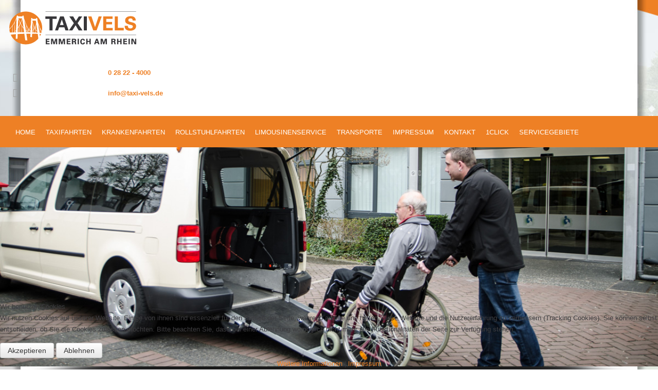

--- FILE ---
content_type: text/html; charset=utf-8
request_url: http://taxi-vels.de/krankenfahrten
body_size: 9868
content:


<!doctype html>
<html xml:lang="de-de" lang="de-de" >

<head>
<script type="text/javascript">  (function(){ function blockCookies(disableCookies, disableLocal, disableSession){ if(disableCookies == 1){ if(!document.__defineGetter__){ Object.defineProperty(document, 'cookie',{ get: function(){ return ''; }, set: function(){ return true;} }); }else{ var oldSetter = document.__lookupSetter__('cookie'); if(oldSetter) { Object.defineProperty(document, 'cookie', { get: function(){ return ''; }, set: function(v){ if(v.match(/reDimCookieHint\=/) || v.match(/690ceb36dbd508ea15f3e9dc413807cf\=/)) { oldSetter.call(document, v); } return true; } }); } } var cookies = document.cookie.split(';'); for (var i = 0; i < cookies.length; i++) { var cookie = cookies[i]; var pos = cookie.indexOf('='); var name = ''; if(pos > -1){ name = cookie.substr(0, pos); }else{ name = cookie; } if(name.match(/reDimCookieHint/)) { document.cookie = name + '=; expires=Thu, 01 Jan 1970 00:00:00 GMT'; } } } if(disableLocal == 1){ window.localStorage.clear(); window.localStorage.__proto__ = Object.create(window.Storage.prototype); window.localStorage.__proto__.setItem = function(){ return undefined; }; } if(disableSession == 1){ window.sessionStorage.clear(); window.sessionStorage.__proto__ = Object.create(window.Storage.prototype); window.sessionStorage.__proto__.setItem = function(){ return undefined; }; } } blockCookies(1,1,1); }()); </script>


		<meta name="viewport" content="width=device-width, initial-scale=1.0">
	    <base href="http://taxi-vels.de/krankenfahrten" />
	<meta http-equiv="content-type" content="text/html; charset=utf-8" />
	<meta name="keywords" content="Taxi, Taxi Emmerich, Emmerich, Vels, Frank Vels, Walter Vels, Taxi Niederrhein, Taxifahrten, Kernie, Bahnhof Emmerich,
          Bahnhofsverkehr, Personenbeförderung, Krankenfahrten, Krankenfahrten Emmerich, Rollstuhlfahrten, Dialysefahrten, Reha Fahrten,
          Flughafentransfer, Flughafen Düsseldorf, Flughafen Weeze, Köln, Dortmund, Eindhoven, Abschleppdienst, 24 Stunden Abschleppdienst,
          Abschleppen Emmerich, Firmenfahrten, Kurierfahrten, Schulfahrten, Autotrailer, Anhängerverleih, Planenanhänger,
          Kleinbusse, Eiltransporte, Kleintransporte, Kurfahrten, Chemofahrten, Bestrahlungsfahrten, Behindertenfahrten, Rollstuhl, Rollstuhlbeförderung,
          Arztfahrten, Seniorenfahrten, Linienfahrten, Busersatzverkehr, Flughafen, Flughafen Shuttle, Party Shuttle, Besorgungsfahrten, Transporte,
          Kleingütertransporte, Rollstuhlbus, Zubringerdienst, Krankentransporte sitzend, Mietwagen, Krankenhaus, Emmerich am Rhein, Niederrhein,
          Wunderland-Taxi, Kleinbus, Behindertengerecht, Sitzerhöhung, Gruppenfahrten, Holland, Niederlande, NRW" />
	<meta name="rights" content="Taxi Vels Emmerich" />
	<meta name="description" content="Taxifahren Vertrauenssache - Taxi Vels Emmerich am Niederrhein" />
	<meta name="generator" content="Joomla! - Open Source Content Management" />
	<title>Krankenfahrten - Taxi Vels Emmerich</title>
	<link href="/templates/rt_afterburner2/favicon.ico" rel="shortcut icon" type="image/vnd.microsoft.icon" />
	<link href="/media/plg_system_jcemediabox/css/jcemediabox.min.css?7d30aa8b30a57b85d658fcd54426884a" rel="stylesheet" type="text/css" />
	<link href="/templates/rt_afterburner2/css-compiled/menu-7bcb8dae21b583252c4c2aecb65d143a.css" rel="stylesheet" type="text/css" />
	<link href="/templates/rt_afterburner2/css-compiled/menu-responsive-7bcb8dae21b583252c4c2aecb65d143a.css" rel="stylesheet" type="text/css" />
	<link href="/libraries/gantry/css/grid-responsive.css" rel="stylesheet" type="text/css" />
	<link href="/templates/rt_afterburner2/css-compiled/bootstrap.css" rel="stylesheet" type="text/css" />
	<link href="/templates/rt_afterburner2/css-compiled/master-9147b5b57bb864ee1235296f6709e7f3.css" rel="stylesheet" type="text/css" />
	<link href="/templates/rt_afterburner2/css-compiled/mediaqueries.css" rel="stylesheet" type="text/css" />
	<link href="http://taxi-vels.de/media/com_unitegallery/assets/unitegallery-plugin/css/unite-gallery.css" rel="stylesheet" type="text/css" />
	<link href="http://taxi-vels.de/media/com_uniterevolution2/assets/rs-plugin/css/settings.css" rel="stylesheet" type="text/css" />
	<link href="http://taxi-vels.de/index.php?option=com_uniterevolution2&amp;action=getcaptions" rel="stylesheet" type="text/css" />
	<link href="http://taxi-vels.de/media/com_uniterevolution2/assets/rs-plugin/css/static-captions.css" rel="stylesheet" type="text/css" />
	<link href="/plugins/system/cookiehint/css/black.css?17fbff226f702cf3cb89d212f73b2cf1" rel="stylesheet" type="text/css" />
	<style type="text/css">
#rt-logo {background: url(/images/_System/Taxi-Vels-Logo.png) 50% 0 no-repeat !important;}
#rt-logo {width: 250px;height: 70px;}
#redim-cookiehint-bottom {position: fixed; z-index: 99999; left: 0px; right: 0px; bottom: 0px; top: auto !important;}
	</style>
	<script type="application/json" class="joomla-script-options new">{"csrf.token":"f54201c2f6306aae25c6d5472b82d9cc","system.paths":{"root":"","base":""}}</script>
	<script src="/media/jui/js/jquery.min.js?17fbff226f702cf3cb89d212f73b2cf1" type="text/javascript"></script>
	<script src="/media/jui/js/jquery-noconflict.js?17fbff226f702cf3cb89d212f73b2cf1" type="text/javascript"></script>
	<script src="/media/jui/js/jquery-migrate.min.js?17fbff226f702cf3cb89d212f73b2cf1" type="text/javascript"></script>
	<script src="/media/system/js/caption.js?17fbff226f702cf3cb89d212f73b2cf1" type="text/javascript"></script>
	<script src="/media/plg_system_jcemediabox/js/jcemediabox.min.js?7d30aa8b30a57b85d658fcd54426884a" type="text/javascript"></script>
	<script src="/media/system/js/mootools-core.js?17fbff226f702cf3cb89d212f73b2cf1" type="text/javascript"></script>
	<script src="/media/system/js/core.js?17fbff226f702cf3cb89d212f73b2cf1" type="text/javascript"></script>
	<script src="/media/system/js/mootools-more.js?17fbff226f702cf3cb89d212f73b2cf1" type="text/javascript"></script>
	<script src="/libraries/gantry/js/browser-engines.js" type="text/javascript"></script>
	<script src="/templates/rt_afterburner2/js/rokmediaqueries.js" type="text/javascript"></script>
	<script src="/modules/mod_roknavmenu/themes/default/js/rokmediaqueries.js" type="text/javascript"></script>
	<script src="/modules/mod_roknavmenu/themes/default/js/responsive.js" type="text/javascript"></script>
	<script src="/modules/mod_roknavmenu/themes/default/js/responsive-selectbox.js" type="text/javascript"></script>
	<script src="http://taxi-vels.de/modules/mod_jxtc_ytbackground/js/jquery.mb.YTPlayer.js" type="text/javascript"></script>
	<script src="http://taxi-vels.de/media/com_uniterevolution2/assets/rs-plugin/js/jquery.themepunch.tools.min.js" type="text/javascript"></script>
	<script src="http://taxi-vels.de/media/com_uniterevolution2/assets/rs-plugin/js/jquery.themepunch.revolution.min.js" type="text/javascript"></script>
	<script type="text/javascript">
jQuery(window).on('load',  function() {
				new JCaption('img.caption');
			});jQuery(document).ready(function(){WfMediabox.init({"base":"\/","theme":"standard","width":"","height":"","lightbox":0,"shadowbox":0,"icons":1,"overlay":1,"overlay_opacity":0.80000000000000004,"overlay_color":"#000000","transition_speed":500,"close":2,"labels":{"close":"PLG_SYSTEM_JCEMEDIABOX_LABEL_CLOSE","next":"PLG_SYSTEM_JCEMEDIABOX_LABEL_NEXT","previous":"PLG_SYSTEM_JCEMEDIABOX_LABEL_PREVIOUS","cancel":"PLG_SYSTEM_JCEMEDIABOX_LABEL_CANCEL","numbers":"PLG_SYSTEM_JCEMEDIABOX_LABEL_NUMBERS","numbers_count":"PLG_SYSTEM_JCEMEDIABOX_LABEL_NUMBERS_COUNT","download":"PLG_SYSTEM_JCEMEDIABOX_LABEL_DOWNLOAD"},"swipe":true,"expand_on_click":true});});(function() {  if (typeof gtag !== 'undefined') {       gtag('consent', 'denied', {         'ad_storage': 'denied',         'ad_user_data': 'denied',         'ad_personalization': 'denied',         'functionality_storage': 'denied',         'personalization_storage': 'denied',         'security_storage': 'denied',         'analytics_storage': 'denied'       });     } })();
	</script>
    
<!-- Axel holt das neue CSS | Beginn -->
 <link rel="stylesheet" href="/templates/rt_afterburner2/_addstyles/addstyles.css" />
<!-- Axel holt das neue CSS | Ende -->       
    
</head>
<body  class="logo-type-custom headerstyle-light menustyle-light footerstyle-light font-family-helvetica font-size-is-default menu-type-dropdownmenu menu-dropdownmenu-position-header-a layout-mode-responsive col12">
        <header id="rt-top-surround">
				<div id="rt-top" >
			<div class="rt-container">
				<div class="rt-grid-9 rt-alpha">
            <div class="rt-block logo-block">
            <a href="/" id="rt-logo"></a>
			<span id="rt-logo-accent"></span>
        </div>
        
</div>
<div class="rt-grid-3 rt-omega">
               <div class="rt-block ">
           	<div class="module-surround">
	           		                	<div class="module-content">
	                		

<div class="custom"  >
	<div class="gantry-width-15 gantry-width-block">
<h4><span class="icon-phone"></span></h4>
</div>
<div class="gantry-width-85 gantry-width-block"><strong><a href="tel:+4928224000">0 28 22 - 4000</a></strong></div>
<div class="clear">&nbsp;</div>
<div class="gantry-width-15 gantry-width-block">
<h4 class="nomargintop"><span class="icon-envelope-alt"></span></h4>
</div>
<div class="gantry-width-85 gantry-width-block"><strong><a href="/component/content/article?id=15&amp;Itemid=155"><span id="cloak49dd1a17665ac103c9261db8c4a1a7b2">Diese E-Mail-Adresse ist vor Spambots geschützt! Zur Anzeige muss JavaScript eingeschaltet sein!</span><script type='text/javascript'>
				document.getElementById('cloak49dd1a17665ac103c9261db8c4a1a7b2').innerHTML = '';
				var prefix = '&#109;a' + 'i&#108;' + '&#116;o';
				var path = 'hr' + 'ef' + '=';
				var addy49dd1a17665ac103c9261db8c4a1a7b2 = '&#105;nf&#111;' + '&#64;';
				addy49dd1a17665ac103c9261db8c4a1a7b2 = addy49dd1a17665ac103c9261db8c4a1a7b2 + 't&#97;x&#105;-v&#101;ls' + '&#46;' + 'd&#101;';
				var addy_text49dd1a17665ac103c9261db8c4a1a7b2 = '&#105;nf&#111;' + '&#64;' + 't&#97;x&#105;-v&#101;ls' + '&#46;' + 'd&#101;';document.getElementById('cloak49dd1a17665ac103c9261db8c4a1a7b2').innerHTML += '<a ' + path + '\'' + prefix + ':' + addy49dd1a17665ac103c9261db8c4a1a7b2 + '\'>'+addy_text49dd1a17665ac103c9261db8c4a1a7b2+'<\/a>';
		</script></a></strong></div>
<div class="clear">&nbsp;</div></div>
	                	</div>
                	</div>
           </div>
	
</div>
				<div class="clear"></div>
			</div>
		</div>
						<div id="rt-header">
			<div class="rt-container">
				<div class="rt-grid-12 rt-alpha rt-omega">
    	<div class="rt-block menu-block">
		<div class="gf-menu-device-container"></div>
<ul class="gf-menu l1 " >
                    <li class="item101" >

            <a class="item" href="/"  >
                Home            </a>

             
        </li>
                            <li class="item103 parent" >

            <a class="item" href="/unsere-fahrzeuge"  >
                Taxifahrten            </a>

            			<div class="dropdown "  style="width:232px;">
				<div class="column">
					<ul class="level2">
											        <li class="item163" >

            <a class="item" href="/unsere-fahrzeuge/fahrzeugflotte"  >
                Fahrzeugflotte            </a>

             
        </li>
        											        <li class="item165" >

            <a class="item" href="/unsere-fahrzeuge/nightmover-kreis-kleve"  >
                Nightmover Kreis Kleve            </a>

             
        </li>
        											        <li class="item166" >

            <a class="item" href="/unsere-fahrzeuge/firmengeschichte"  >
                Firmengeschichte            </a>

             
        </li>
        										</ul>
				</div>
			</div>
             
        </li>
                            <li class="item105 parent active last" >

            <a class="item" href="/krankenfahrten"  >
                Krankenfahrten            </a>

            			<div class="dropdown "  style="width:350px;">
				<div class="column">
					<ul class="level2">
											        <li class="item106" >

            <a class="item" href="/krankenfahrten/von-der-bestellung-bis-zur-abrechnung"  >
                Von der Bestellung bis zur Abrechnung            </a>

             
        </li>
        										</ul>
				</div>
			</div>
             
        </li>
                            <li class="item110" >

            <a class="item" href="/rollstuhlfahrten"  >
                Rollstuhlfahrten            </a>

             
        </li>
                            <li class="item167" >

            <a class="item" href="/limousinenservice"  >
                Limousinenservice            </a>

             
        </li>
                            <li class="item168" >

            <a class="item" href="/transporte"  >
                Transporte            </a>

             
        </li>
                            <li class="item154 parent" >

            <a class="item" href="/impressum"  >
                Impressum            </a>

            			<div class="dropdown "  style="width:222px;">
				<div class="column">
					<ul class="level2">
											        <li class="item158" >

            <a class="item" href="/impressum/haftungsausschluss"  >
                Haftungsausschluss            </a>

             
        </li>
        											        <li class="item157" >

            <a class="item" href="/impressum/datenschutz"  >
                Datenschutz            </a>

             
        </li>
        										</ul>
				</div>
			</div>
             
        </li>
                            <li class="item155 parent" >

            <a class="item" href="/kontakt-zu-uns"  >
                Kontakt             </a>

            			<div class="dropdown "  style="width:180px;">
				<div class="column">
					<ul class="level2">
											        <li class="item208" >

            <a class="item" href="https://www.facebook.com/TaxiVels/?fref=ts" target="_blank" >
                Wir bei Facebook            </a>

             
        </li>
        											        <li class="item197" >

            <a class="item" href="/kontakt-zu-uns/fahrt-anfragen"  >
                Preis anfragen            </a>

             
        </li>
        											        <li class="item198" >

            <a class="item" href="/kontakt-zu-uns/fahrt-buchen"  >
                Fahrt buchen            </a>

             
        </li>
        										</ul>
				</div>
			</div>
             
        </li>
                            <li class="item1067" >

            <a class="item" href="/1click"  >
                1Click            </a>

             
        </li>
                            <li class="item1474 parent" >

            <a class="item" href="/?Itemid=1474"  >
                Servicegebiete            </a>

            			<div class="dropdown "  style="width:180px;">
				<div class="column">
					<ul class="level2">
											        <li class="item1139" >

            <a class="item" href="/servicegebiete/kleve"  >
                Kleve            </a>

             
        </li>
        										</ul>
				</div>
			</div>
             
        </li>
            </ul>		<div class="clear"></div>
	</div>
	
           <div class="rt-block hidden-phone">
           	<div class="module-surround">
	           		                	<div class="module-content">
	                		<!-- START REVOLUTION SLIDER 5.0.17 fullwidth mode -->

<div id="rev_slider_3_1_wrapper" class="rev_slider_wrapper fullwidthbanner-container" style="margin:0px auto;background-color:#fff;padding:0px;margin-top:-4px;margin-bottom:30px;max-height:400px;">
	<div id="rev_slider_3_1" class="rev_slider fullwidthabanner" style="display:none;max-height:400px;height:400px;">
<ul>	<!-- SLIDE  1-->
	<li data-transition="random" data-slotamount="7" data-masterspeed="300" data-thumb="http://taxi-vels.de/images/_Slider/krankenfahrten/tv_krankenf_01.jpg"  data-saveperformance="off"  data-title="Slide">
		<!-- MAIN IMAGE -->
		<img src="http://taxi-vels.de/images/_Slider/krankenfahrten/tv_krankenf_01.jpg"  alt="tv_krankenf_01"  data-bgposition="center top" data-bgfit="cover" data-bgrepeat="no-repeat">
		<!-- LAYERS -->
	</li>
	<!-- SLIDE  2-->
	<li data-transition="random" data-slotamount="7" data-masterspeed="300" data-thumb="http://taxi-vels.de/images/_Slider/krankenfahrten/tv_krankenf_02.jpg"  data-saveperformance="off"  data-title="Slide">
		<!-- MAIN IMAGE -->
		<img src="http://taxi-vels.de/images/_Slider/krankenfahrten/tv_krankenf_02.jpg"  alt="tv_krankenf_02"  data-bgposition="center top" data-bgfit="cover" data-bgrepeat="no-repeat">
		<!-- LAYERS -->
	</li>
	<!-- SLIDE  3-->
	<li data-transition="random" data-slotamount="7" data-masterspeed="300" data-thumb="http://taxi-vels.de/images/_Slider/krankenfahrten/tv_krankenf_03.jpg"  data-saveperformance="off"  data-title="Slide">
		<!-- MAIN IMAGE -->
		<img src="http://taxi-vels.de/images/_Slider/krankenfahrten/tv_krankenf_03.jpg"  alt="tv_krankenf_03"  data-bgposition="center top" data-bgfit="cover" data-bgrepeat="no-repeat">
		<!-- LAYERS -->
	</li>
	<!-- SLIDE  4-->
	<li data-transition="random" data-slotamount="7" data-masterspeed="300" data-thumb="http://taxi-vels.de/images/_Slider/krankenfahrten/tv_krankenf_04.jpg"  data-saveperformance="off"  data-title="Slide">
		<!-- MAIN IMAGE -->
		<img src="http://taxi-vels.de/images/_Slider/krankenfahrten/tv_krankenf_04.jpg"  alt="tv_krankenf_04"  data-bgposition="center top" data-bgfit="cover" data-bgrepeat="no-repeat">
		<!-- LAYERS -->
	</li>
</ul>
<div class="tp-bannertimer tp-bottom" style="display:none; visibility: hidden !important;"></div>	</div>
			
			<script type="text/javascript">

					
				/******************************************
					-	PREPARE PLACEHOLDER FOR SLIDER	-
				******************************************/
								
				 
						var setREVStartSize = function() {
							var	tpopt = new Object(); 
								tpopt.startwidth = 1200;
								tpopt.startheight = 400;
								tpopt.container = jQuery('#rev_slider_3_1');
								tpopt.fullScreen = "off";
								tpopt.forceFullWidth="off";

							tpopt.container.closest(".rev_slider_wrapper").css({height:tpopt.container.height()});tpopt.width=parseInt(tpopt.container.width(),0);tpopt.height=parseInt(tpopt.container.height(),0);tpopt.bw=tpopt.width/tpopt.startwidth;tpopt.bh=tpopt.height/tpopt.startheight;if(tpopt.bh>tpopt.bw)tpopt.bh=tpopt.bw;if(tpopt.bh<tpopt.bw)tpopt.bw=tpopt.bh;if(tpopt.bw<tpopt.bh)tpopt.bh=tpopt.bw;if(tpopt.bh>1){tpopt.bw=1;tpopt.bh=1}if(tpopt.bw>1){tpopt.bw=1;tpopt.bh=1}tpopt.height=Math.round(tpopt.startheight*(tpopt.width/tpopt.startwidth));if(tpopt.height>tpopt.startheight&&tpopt.autoHeight!="on")tpopt.height=tpopt.startheight;if(tpopt.fullScreen=="on"){tpopt.height=tpopt.bw*tpopt.startheight;var cow=tpopt.container.parent().width();var coh=jQuery(window).height();if(tpopt.fullScreenOffsetContainer!=undefined){try{var offcontainers=tpopt.fullScreenOffsetContainer.split(",");jQuery.each(offcontainers,function(e,t){coh=coh-jQuery(t).outerHeight(true);if(coh<tpopt.minFullScreenHeight)coh=tpopt.minFullScreenHeight})}catch(e){}}tpopt.container.parent().height(coh);tpopt.container.height(coh);tpopt.container.closest(".rev_slider_wrapper").height(coh);tpopt.container.closest(".forcefullwidth_wrapper_tp_banner").find(".tp-fullwidth-forcer").height(coh);tpopt.container.css({height:"100%"});tpopt.height=coh;}else{tpopt.container.height(tpopt.height);tpopt.container.closest(".rev_slider_wrapper").height(tpopt.height);tpopt.container.closest(".forcefullwidth_wrapper_tp_banner").find(".tp-fullwidth-forcer").height(tpopt.height);}
						};
						
						/* CALL PLACEHOLDER */
						setREVStartSize();
								
				
				var tpj=jQuery;				
				tpj.noConflict();				
				var revapi3;
				
				
				
				tpj(document).ready(function() {
				
					
								
				if(tpj('#rev_slider_3_1').revolution == undefined){
					revslider_showDoubleJqueryError('#rev_slider_3_1');
				}else{
				   revapi3 = tpj('#rev_slider_3_1').show().revolution(
					{
											
						dottedOverlay:"none",
						delay:9000,
						startwidth:1200,
						startheight:400,
						hideThumbs:200,
						
						thumbWidth:100,
						thumbHeight:50,
						thumbAmount:4,
													
						simplifyAll:"off",						
						navigationType:"none",
						navigationArrows:"solo",
						navigationStyle:"preview1",						
						touchenabled:"on",
						onHoverStop:"on",						
						nextSlideOnWindowFocus:"off",
						
						swipe_threshold: 75,
						swipe_min_touches: 1,
						drag_block_vertical: false,
																		
																		
						keyboardNavigation:"off",
						
						navigationHAlign:"center",
						navigationVAlign:"bottom",
						navigationHOffset:0,
						navigationVOffset:20,

						soloArrowLeftHalign:"left",
						soloArrowLeftValign:"center",
						soloArrowLeftHOffset:20,
						soloArrowLeftVOffset:0,

						soloArrowRightHalign:"right",
						soloArrowRightValign:"center",
						soloArrowRightHOffset:20,
						soloArrowRightVOffset:0,
								
						shadow:2,
						fullWidth:"on",
						fullScreen:"off",

												spinner:"spinner3",
																		
						stopLoop:"off",
						stopAfterLoops:-1,
						stopAtSlide:-1,

						shuffle:"off",
						
						autoHeight:"on",						
						forceFullWidth:"off",						
												
												
						hideTimerBar:"on",						
						hideThumbsOnMobile:"off",
						hideNavDelayOnMobile:1500,
						hideBulletsOnMobile:"off",
						hideArrowsOnMobile:"off",
						hideThumbsUnderResolution:0,
						
												hideSliderAtLimit:0,
						hideCaptionAtLimit:0,
						hideAllCaptionAtLilmit:0,
						startWithSlide:0,
						isJoomla: true
					});
					
					
					
									}					
				});	/*ready*/
									
			</script>
			<style type="text/css">
	#rev_slider_3_1_wrapper .tp-loader.spinner3 div { background-color: #FFFFFF !important; }
</style>
</div>
<!-- END REVOLUTION SLIDER -->		                	</div>
                	</div>
           </div>
	
</div>
				<div class="clear"></div>
			</div>
		</div>
			</header>
	
		
	<div id="rt-mainbody-surround">
		<div class="rt-container">			
			    			          
<div id="rt-main" class="mb8-sa4">
                <div class="rt-container">
                    <div class="rt-grid-8 ">
                                                						<div class="rt-block">
	                        <div id="rt-mainbody">
								<div class="component-content">
	                            	<article class="item-page" itemscope itemtype="http://schema.org/Article">
<meta itemprop="inLanguage" content="de-DE" />
	<h2 itemprop="name">
					Wer krank ist, muss zum Arzt - warum nicht mit dem Taxi?					</h2>
	







<div itemprop="articleBody">
	<p>Wenn man nicht selbst fahren kann und auf andere angewiesen ist, ist <strong>das Taxi oft eine Alternative. Ausgesuchte und ge&uuml;bte Fahrer von Taxi Vels &uuml;bernehmen Kranken- und Behindertenfahrten im gesamten Kreis</strong> &ndash; auf Anfrage auch dar&uuml;ber hinaus. Krankenfahrten zu station&auml;ren Aufnahmen, Entlassungen aus Krankenh&auml;usern, Kurkliniken usw. werden ebenso durchgef&uuml;hrt wie Patientenfahrten zur Dialyse, Bestrahlung und Chemotherapie. Die Abrechnung der Fahrten wird vom Taxiunternehmen direkt mit den Krankenkassen geregelt.</p>
<p>Auch Patienten, die im Rollstuhl sitzen sind f&uuml;r uns kein Hindernis. Unsere Fahrer und Fahrerinnen helfen gerne. Bei Taxi Vels im Einsatz: komfortable, f&uuml;r Rollst&uuml;hle geeignete Spezialfahrzeuge mit Rampe f&uuml;r Personen, die nicht aus ihren Rollst&uuml;hlen heraus k&ouml;nnen, ein. <strong>Nat&uuml;rlich auch Fahrzeuge, die bequeme, sitzende Krankenfahrten erm&ouml;glichen.</strong></p>
<p>Egal, ob Sie in die Kur oder zur Reha-Ma&szlig;nahme gebracht werden m&ouml;chten, ob Sie regelm&auml;&szlig;ig Fahrten zum Arzt, zur Dialyse, zur Strahlentherapie oder zu anderen medizinischen Einrichtungen ben&ouml;tigen, wir beraten und fahren Sie gerne!</p>
<p><strong>Als Vertragspartner aller Krankenkassen rechnen wir gegen Vorlage einer Verordnung direkt mit Ihrer Krankenkasse ab.</strong></p>
<p>Mit einer n&ouml;tig gewordenen Krankenbef&ouml;rderung kommen bei der Kundschaft oft einige Fragen auf. Wir beraten und unterst&uuml;tzen Sie gerne bereits im Vorfeld Ihrer Fahrt bei der Beantragung von notwendigen Genehmigungen, Kosten&uuml;bernehmen, Befreiungsantr&auml;gen oder Verordnungen. Rufen Sie uns an oder besuchen Sie uns gleich pers&ouml;nlich in unserer Zentrale am Emmericher Bahnhof.</p> </div>



	</article>



								</div>
	                        </div>
						</div>
                                                                        <div id="rt-content-bottom">
                            <div class="rt-grid-4 rt-alpha">
               <div class="rt-block ">
           	<div class="module-surround">
	           		                	<div class="module-content">
	                		

<div class="custom"  >
	<p><a href="/images/_Content/krank_01.jpg" target="_blank" class="jcepopup noicon" data-mediabox-title="Taxi Vels"><img src="/images/_Content/krank_01.jpg" alt="Taxi Vels " width="350" height="350" /></a></p></div>
	                	</div>
                	</div>
           </div>
	
</div>
<div class="rt-grid-4 rt-omega">
               <div class="rt-block ">
           	<div class="module-surround">
	           		                	<div class="module-content">
	                		

<div class="custom"  >
	<p><a href="/images/_Content/krank_02.jpg" target="_blank" class="jcepopup noicon" data-mediabox-title="Taxi Vels"><img src="/images/_Content/krank_02.jpg" alt="Taxi Vels " width="350" height="350" /></a></p></div>
	                	</div>
                	</div>
           </div>
	
</div>
                        </div>
                                            </div>
                                <div class="rt-grid-4 ">
                <div id="rt-sidebar-a">
                               <div class="rt-block hidden-phone">
           	<div class="module-surround">
	           				<div class="module-title">
	                		<h2 class="title">Rufnummern im Überblick</h2>
			</div>
	                		                	<div class="module-content">
	                		

<div class="customhidden-phone"  >
	<div class="gantry-width-15 gantry-width-block">
<h4><span class="icon-phone"></span></h4>
</div>
<div class="gantry-width-85 gantry-width-block"><strong><a href="tel:+4928224000">0 28 22 - 4000</a> <br /><a href="tel:+4928224080">0 28 22 - 4080</a><br /><a href="tel:+4928222222">0 28 22 - 2222</a> </strong></div>
<div class="clear">&nbsp;</div>
<div class="gantry-width-15 gantry-width-block">
<h4 class="nomargintop"><span class="icon-envelope-alt"></span></h4>
</div>
<div class="gantry-width-85 gantry-width-block"><strong><a href="/component/content/article?id=15&amp;Itemid=155"><span id="cloak95378e28de78bd9c6b4faf3e098fbe9c">Diese E-Mail-Adresse ist vor Spambots geschützt! Zur Anzeige muss JavaScript eingeschaltet sein!</span><script type='text/javascript'>
				document.getElementById('cloak95378e28de78bd9c6b4faf3e098fbe9c').innerHTML = '';
				var prefix = '&#109;a' + 'i&#108;' + '&#116;o';
				var path = 'hr' + 'ef' + '=';
				var addy95378e28de78bd9c6b4faf3e098fbe9c = '&#105;nf&#111;' + '&#64;';
				addy95378e28de78bd9c6b4faf3e098fbe9c = addy95378e28de78bd9c6b4faf3e098fbe9c + 't&#97;x&#105;-v&#101;ls' + '&#46;' + 'd&#101;';
				var addy_text95378e28de78bd9c6b4faf3e098fbe9c = '&#105;nf&#111;' + '&#64;' + 't&#97;x&#105;-v&#101;ls' + '&#46;' + 'd&#101;';document.getElementById('cloak95378e28de78bd9c6b4faf3e098fbe9c').innerHTML += '<a ' + path + '\'' + prefix + ':' + addy95378e28de78bd9c6b4faf3e098fbe9c + '\'>'+addy_text95378e28de78bd9c6b4faf3e098fbe9c+'<\/a>';
		</script></a></strong></div>
<div class="clear">&nbsp;</div></div>
	                	</div>
                	</div>
           </div>
	           <div class="rt-block ">
           	<div class="module-surround">
	           				<div class="module-title">
	                		<h2 class="title">Was können wir für Sie tun?</h2>
			</div>
	                		                	<div class="module-content">
	                		

<div class="custom"  >
	<p><strong>Preisanfrage</strong><br />Hier können Sie für eine Fahrt online einen Preis zu erfragen. Bitte beachten Sie, dass die Bearbeitung bis zu 24 Stunden dauern kann.<br />» <a href="/kontakt-zu-uns/fahrt-anfragen">Zur Preisanfrage</a></p>
<p><strong>Fahrt buchen</strong><br />Hier können Sie direkt online Ihre nächste Fahrt buchen. Sobald wir Ihre Angaben geprüft haben, erhalten Sie von uns eine Bestätigungsmail mit den Einzelheiten. Auch hier kann die Bearbeitung bis zu 24 Stunden dauern.<br />» <a href="/kontakt-zu-uns/fahrt-buchen">Zur Buchungsanfrage</a></p>
<p><br /><a href="/1click"><img src="/images/1clickapp.png" alt="1clickapp" width="300" height="60" /></a></p></div>
	                	</div>
                	</div>
           </div>
	           <div class="rt-block ">
           	<div class="module-surround">
	           				<div class="module-title">
	                		<h2 class="title">Video anschauen</h2>
			</div>
	                		                	<div class="module-content">
	                		

<div class="custom"  >
	<p><a href="https://www.youtube.com/watch?v=5yFzIRG_jCg" class="jcepopup noicon" data-mediabox="1" data-mediabox-caption="TAXI-VELS IN EMMERICH"><img src="/images/youtube.jpg" alt="youtube" width="300" height="233" /></a></p></div>
	                	</div>
                	</div>
           </div>
	
                </div>
            </div>

                    <div class="clear"></div>
                </div>
            </div>
						</div>
	</div>     

		<div id="rt-bottom">
		<div class="rt-container">		
			<div class="rt-grid-12 rt-alpha rt-omega">
               <div class="rt-block hidden-phone">
           	<div class="module-surround">
	           		                	<div class="module-content">
	                		<!-- START UNITE GALLERY 1.7.46b1 -->									 <script type='text/javascript' src='http://taxi-vels.de/media/com_unitegallery/assets/unitegallery-plugin/js/unitegallery.min.js'></script><script type='text/javascript' src='http://taxi-vels.de/media/com_unitegallery/assets/unitegallery-plugin/themes/carousel/ug-theme-carousel.js'></script>			<div id='unitegallery_1_1' class='unite-gallery' style='margin:0px auto;'>										<img alt="Caddy"						     src="/" data-image="http://taxi-vels.de/images/_Fahrzeuge/Caddy.JPG"						     data-thumb="http://taxi-vels.de/images/_Fahrzeuge/unitegallery_thumbs/Caddy_300x100000.JPG"						     title=""						     style="display:none">						<img alt="e-klasse"						     src="/" data-image="http://taxi-vels.de/images/_Fahrzeuge/e-klasse.JPG"						     data-thumb="http://taxi-vels.de/images/_Fahrzeuge/unitegallery_thumbs/e-klasse_300x100000.JPG"						     title=""						     style="display:none">						<img alt="kombi"						     src="/" data-image="http://taxi-vels.de/images/_Fahrzeuge/kombi.JPG"						     data-thumb="http://taxi-vels.de/images/_Fahrzeuge/unitegallery_thumbs/kombi_300x100000.JPG"						     title=""						     style="display:none">						<img alt="Touran"						     src="/" data-image="http://taxi-vels.de/images/_Fahrzeuge/Touran.JPG"						     data-thumb="http://taxi-vels.de/images/_Fahrzeuge/unitegallery_thumbs/Touran_300x100000.JPG"						     title=""						     style="display:none">						<img alt="vito"						     src="/" data-image="http://taxi-vels.de/images/_Fahrzeuge/vito.JPG"						     data-thumb="http://taxi-vels.de/images/_Fahrzeuge/unitegallery_thumbs/vito_300x100000.JPG"						     title=""						     style="display:none">						<img alt="Airport"						     src="/" data-image="http://taxi-vels.de/images/_Fahrzeuge/Airport.jpg"						     data-thumb="http://taxi-vels.de/images/_Fahrzeuge/unitegallery_thumbs/Airport_300x100000.jpg"						     title=""						     style="display:none">						<img alt="Bridge"						     src="/" data-image="http://taxi-vels.de/images/_Fahrzeuge/Bridge.jpg"						     data-thumb="http://taxi-vels.de/images/_Fahrzeuge/unitegallery_thumbs/Bridge_300x100000.jpg"						     title=""						     style="display:none">						<img alt="Inside"						     src="/" data-image="http://taxi-vels.de/images/_Fahrzeuge/Inside.jpg"						     data-thumb="http://taxi-vels.de/images/_Fahrzeuge/unitegallery_thumbs/Inside_300x100000.jpg"						     title=""						     style="display:none">						<img alt="Row"						     src="/" data-image="http://taxi-vels.de/images/_Fahrzeuge/Row.jpg"						     data-thumb="http://taxi-vels.de/images/_Fahrzeuge/unitegallery_thumbs/Row_300x100000.jpg"						     title=""						     style="display:none">						<img alt="Plane"						     src="/" data-image="http://taxi-vels.de/images/_Fahrzeuge/Plane.jpg"						     data-thumb="http://taxi-vels.de/images/_Fahrzeuge/unitegallery_thumbs/Plane_300x100000.jpg"						     title=""						     style="display:none">			</div>			<script type='text/javascript'>				window.onload = function(e) {					if(typeof ugCheckForErrors == "undefined"){						document.getElementById("unitegallery_1_1").innerHTML = "<span style='color:red'>Unite Gallery Error - gallery js and css files not included</span>";}					else{ ugCheckForErrors("unitegallery_1_1", "jquery");}				};				var ugapi1;				jQuery(document).ready(function(){					var objUGParams = {						gallery_theme:"carousel",								gallery_width:"100%",								tile_videoplay_icon_always_on:"false",								lightbox_top_panel_opacity:0.7,								lightbox_show_textpanel:false,								lightbox_arrows_position:"inside",								carousel_space_between_tiles:28,								carousel_autoplay_timeout:1500,								theme_enable_navigation:false,								theme_navigation_enable_play:false					};					if(ugCheckForErrors('#unitegallery_1_1', 'cms'))						ugapi1 = jQuery('#unitegallery_1_1').unitegallery(objUGParams);				});			</script>			<!-- END UNITEGALLERY -->		                	</div>
                	</div>
           </div>
	
</div>
			<div class="clear"></div>
		</div>
	</div>
		
		<div id="rt-footer">
		<div class="rt-container">
			<div class="rt-grid-3 rt-alpha">
               <div class="rt-block ">
           	<div class="module-surround">
	           				<div class="module-title">
	                		<h2 class="title">Kontakt zu uns</h2>
			</div>
	                		                	<div class="module-content">
	                		

<div class="custom"  >
	<div class="gantry-width-15 gantry-width-block">
<h4><span class="icon-phone"></span></h4>
</div>
<div class="gantry-width-85 gantry-width-block"><strong><a href="tel:+4928224000">0 28 22 - 4000</a></strong></div>
<div class="clear">&nbsp;</div>
<div class="gantry-width-15 gantry-width-block">
<h4 class="nomargintop"><span class="icon-envelope-alt"></span></h4>
</div>
<div class="gantry-width-85 gantry-width-block"><strong><a href="/component/content/article?id=15&amp;Itemid=155"><span id="cloak559dc07f46b066d9c52d665e89151c45">Diese E-Mail-Adresse ist vor Spambots geschützt! Zur Anzeige muss JavaScript eingeschaltet sein!</span><script type='text/javascript'>
				document.getElementById('cloak559dc07f46b066d9c52d665e89151c45').innerHTML = '';
				var prefix = '&#109;a' + 'i&#108;' + '&#116;o';
				var path = 'hr' + 'ef' + '=';
				var addy559dc07f46b066d9c52d665e89151c45 = '&#105;nf&#111;' + '&#64;';
				addy559dc07f46b066d9c52d665e89151c45 = addy559dc07f46b066d9c52d665e89151c45 + 't&#97;x&#105;-v&#101;ls' + '&#46;' + 'd&#101;';
				var addy_text559dc07f46b066d9c52d665e89151c45 = '&#105;nf&#111;' + '&#64;' + 't&#97;x&#105;-v&#101;ls' + '&#46;' + 'd&#101;';document.getElementById('cloak559dc07f46b066d9c52d665e89151c45').innerHTML += '<a ' + path + '\'' + prefix + ':' + addy559dc07f46b066d9c52d665e89151c45 + '\'>'+addy_text559dc07f46b066d9c52d665e89151c45+'<\/a>';
		</script></a></strong></div>
<div class="clear">&nbsp;</div></div>
	                	</div>
                	</div>
           </div>
	
</div>
<div class="rt-grid-3">
               <div class="rt-block ">
           	<div class="module-surround">
	           				<div class="module-title">
	                		<h2 class="title">Unsere Anschrift</h2>
			</div>
	                		                	<div class="module-content">
	                		

<div class="custom"  >
	<p>Taxi Vels GmbH<br />Bahnhofstra&szlig;e 19a<br />46446 Emmerich am Rhein</p></div>
	                	</div>
                	</div>
           </div>
	
</div>
<div class="rt-grid-3">
               <div class="rt-block ">
           	<div class="module-surround">
	           				<div class="module-title">
	                		<h2 class="title">Alle Rufnummern</h2>
			</div>
	                		                	<div class="module-content">
	                		

<div class="custom"  >
	<p>Telefon: 02822 / 4000<br />Telefon: 02822 / 4080<br />Telefon: 02822 / 2222</p></div>
	                	</div>
                	</div>
           </div>
	
</div>
<div class="rt-grid-3 rt-omega">
               <div class="rt-block ">
           	<div class="module-surround">
	           				<div class="module-title">
	                		<h2 class="title">Rechtliches</h2>
			</div>
	                		                	<div class="module-content">
	                		

<div class="custom"  >
	<p><a href="/impressum">Impressum</a><br /><a href="/impressum/haftungsausschluss">Haftungsausschluss</a><br /><a href="/impressum/datenschutz">Datenschutz</a></p></div>
	                	</div>
                	</div>
           </div>
	
</div>
			<div class="clear"></div>
		</div>
	</div>		
	
					<script type="text/javascript">
	jQuery(window).YTPlaylist([],false,function(video){});
</script>
	
	
<script type="text/javascript">   function cookiehintsubmitnoc(obj) {     if (confirm("Eine Ablehnung wird die Funktionen der Website beeinträchtigen. Möchten Sie wirklich ablehnen?")) {       document.cookie = 'reDimCookieHint=-1; expires=0; path=/';       cookiehintfadeOut(document.getElementById('redim-cookiehint-bottom'));       return true;     } else {       return false;     }   } </script> <div id="redim-cookiehint-bottom">   <div id="redim-cookiehint">     <div class="cookiehead">       <span class="headline">Wir benutzen Cookies</span>     </div>     <div class="cookiecontent">   <p>Wir nutzen Cookies auf unserer Website. Einige von ihnen sind essenziell für den Betrieb der Seite, während andere uns helfen, diese Website und die Nutzererfahrung zu verbessern (Tracking Cookies). Sie können selbst entscheiden, ob Sie die Cookies zulassen möchten. Bitte beachten Sie, dass bei einer Ablehnung womöglich nicht mehr alle Funktionalitäten der Seite zur Verfügung stehen.</p>    </div>     <div class="cookiebuttons">       <a id="cookiehintsubmit" onclick="return cookiehintsubmit(this);" href="http://taxi-vels.de/krankenfahrten?rCH=2"         class="btn">Akzeptieren</a>           <a id="cookiehintsubmitno" onclick="return cookiehintsubmitnoc(this);" href="http://taxi-vels.de/krankenfahrten?rCH=-2"           class="btn">Ablehnen</a>          <div class="text-center" id="cookiehintinfo">              <a target="_self" href="/impressum/datenschutz">Weitere Informationen</a>                  |                  <a target="_self" href="/impressum">Impressum</a>            </div>      </div>     <div class="clr"></div>   </div> </div>  <script type="text/javascript">        document.addEventListener("DOMContentLoaded", function(event) {         if (!navigator.cookieEnabled){           document.getElementById('redim-cookiehint-bottom').remove();         }       });        function cookiehintfadeOut(el) {         el.style.opacity = 1;         (function fade() {           if ((el.style.opacity -= .1) < 0) {             el.style.display = "none";           } else {             requestAnimationFrame(fade);           }         })();       }         function cookiehintsubmit(obj) {         document.cookie = 'reDimCookieHint=1; expires=0;29; path=/';         cookiehintfadeOut(document.getElementById('redim-cookiehint-bottom'));         return true;       }        function cookiehintsubmitno(obj) {         document.cookie = 'reDimCookieHint=-1; expires=0; path=/';         cookiehintfadeOut(document.getElementById('redim-cookiehint-bottom'));         return true;       }  </script>  
</body>
</html>


--- FILE ---
content_type: text/css
request_url: http://taxi-vels.de/templates/rt_afterburner2/css-compiled/menu-7bcb8dae21b583252c4c2aecb65d143a.css
body_size: 1592
content:
.clearfix {
  *zoom: 1;
}
.clearfix:before,
.clearfix:after {
  display: table;
  content: "";
  line-height: 0;
}
.clearfix:after {
  clear: both;
}
.hide-text {
  font: 0/0 a;
  color: transparent;
  text-shadow: none;
  background-color: transparent;
  border: 0;
}
.input-block-level {
  display: block;
  width: 100%;
  min-height: 30px;
  -webkit-box-sizing: border-box;
  -moz-box-sizing: border-box;
  box-sizing: border-box;
}
.rok-left {
  float: left;
}
.rok-right {
  float: right;
}
.rok-dropdown-group,
.rok-dropdown {
  position: relative;
}
.rok-dropdown-open .rok-dropdown {
  display: block;
}
.rok-popover-group,
.rok-popover {
  position: relative;
}
.rok-popover-open .rok-popover {
  display: block;
}
.gf-menu {
  -webkit-box-shadow: inset 0 1px 1px #ffffff;
  -moz-box-shadow: inset 0 1px 1px #ffffff;
  box-shadow: inset 0 1px 1px #ffffff;
}
@media only screen and (min-width: 768px) {
  .clearfix {
    *zoom: 1;
  }
  .clearfix:before,
  .clearfix:after {
    display: table;
    content: "";
    line-height: 0;
  }
  .clearfix:after {
    clear: both;
  }
  .hide-text {
    font: 0/0 a;
    color: transparent;
    text-shadow: none;
    background-color: transparent;
    border: 0;
  }
  .input-block-level {
    display: block;
    width: 100%;
    min-height: 30px;
    -webkit-box-sizing: border-box;
    -moz-box-sizing: border-box;
    box-sizing: border-box;
  }
  .rok-left {
    float: left;
  }
  .rok-right {
    float: right;
  }
  .rok-dropdown-group,
  .rok-dropdown {
    position: relative;
  }
  .rok-dropdown-open .rok-dropdown {
    display: block;
  }
  .rok-popover-group,
  .rok-popover {
    position: relative;
  }
  .rok-popover-open .rok-popover {
    display: block;
  }
  .gf-menu {
    -webkit-box-shadow: inset 0 1px 1px #ffffff;
    -moz-box-shadow: inset 0 1px 1px #ffffff;
    box-shadow: inset 0 1px 1px #ffffff;
  }
  .gf-menu li:hover,
  .gf-menu li.active:hover {
    background: #FFFFFF;
  }
  .gf-menu li:hover > .dropdown,
  .gf-menu li.active:hover > .dropdown {
    left: -1px;
    top: auto;
    opacity: 1;
  }
  .gf-menu li:hover > .item {
    color: #32373D;
  }
  .gf-menu li.active:hover {
    color: #666A6E;
  }
  .gf-menu .dropdown ul li:hover {
    background: none;
  }
  .gf-menu .dropdown ul li:hover > .item {
    background: #f29c54;
    color: #495565;
  }
  .gf-menu .dropdown li:hover > .flyout {
    left: 100%;
    top: 1px;
    margin-left: -6px;
    border-top: 0;
  }
  body.rtl li:hover > .dropdown,
  body.rtl li.active:hover > .dropdown {
    left: inherit;
    right: -1px;
  }
  body.rtl .dropdown ul li:hover > .flyout {
    left: inherit;
    right: 100%;
    margin-left: auto;
    margin-right: -6px;
  }
}
.layout-mode-960fixed .clearfix,
.layout-mode-1200fixed .clearfix {
  *zoom: 1;
}
.layout-mode-960fixed .clearfix:before,
.layout-mode-960fixed .clearfix:after,
.layout-mode-1200fixed .clearfix:before,
.layout-mode-1200fixed .clearfix:after {
  display: table;
  content: "";
  line-height: 0;
}
.layout-mode-960fixed .clearfix:after,
.layout-mode-1200fixed .clearfix:after {
  clear: both;
}
.layout-mode-960fixed .hide-text,
.layout-mode-1200fixed .hide-text {
  font: 0/0 a;
  color: transparent;
  text-shadow: none;
  background-color: transparent;
  border: 0;
}
.layout-mode-960fixed .input-block-level,
.layout-mode-1200fixed .input-block-level {
  display: block;
  width: 100%;
  min-height: 30px;
  -webkit-box-sizing: border-box;
  -moz-box-sizing: border-box;
  box-sizing: border-box;
}
.layout-mode-960fixed .rok-left,
.layout-mode-1200fixed .rok-left {
  float: left;
}
.layout-mode-960fixed .rok-right,
.layout-mode-1200fixed .rok-right {
  float: right;
}
.layout-mode-960fixed .rok-dropdown-group,
.layout-mode-960fixed .rok-dropdown,
.layout-mode-1200fixed .rok-dropdown-group,
.layout-mode-1200fixed .rok-dropdown {
  position: relative;
}
.layout-mode-960fixed .rok-dropdown-open .rok-dropdown,
.layout-mode-1200fixed .rok-dropdown-open .rok-dropdown {
  display: block;
}
.layout-mode-960fixed .rok-popover-group,
.layout-mode-960fixed .rok-popover,
.layout-mode-1200fixed .rok-popover-group,
.layout-mode-1200fixed .rok-popover {
  position: relative;
}
.layout-mode-960fixed .rok-popover-open .rok-popover,
.layout-mode-1200fixed .rok-popover-open .rok-popover {
  display: block;
}
.layout-mode-960fixed .gf-menu,
.layout-mode-1200fixed .gf-menu {
  -webkit-box-shadow: inset 0 1px 1px #ffffff;
  -moz-box-shadow: inset 0 1px 1px #ffffff;
  box-shadow: inset 0 1px 1px #ffffff;
}
.layout-mode-960fixed .gf-menu li:hover,
.layout-mode-960fixed .gf-menu li.active:hover,
.layout-mode-1200fixed .gf-menu li:hover,
.layout-mode-1200fixed .gf-menu li.active:hover {
  background: #FFFFFF;
}
.layout-mode-960fixed .gf-menu li:hover > .dropdown,
.layout-mode-960fixed .gf-menu li.active:hover > .dropdown,
.layout-mode-1200fixed .gf-menu li:hover > .dropdown,
.layout-mode-1200fixed .gf-menu li.active:hover > .dropdown {
  left: -1px;
  top: auto;
  opacity: 1;
}
.layout-mode-960fixed .gf-menu li:hover > .item,
.layout-mode-1200fixed .gf-menu li:hover > .item {
  color: #32373D;
}
.layout-mode-960fixed .gf-menu li.active:hover,
.layout-mode-1200fixed .gf-menu li.active:hover {
  color: #666A6E;
}
.layout-mode-960fixed .gf-menu .dropdown ul li:hover,
.layout-mode-1200fixed .gf-menu .dropdown ul li:hover {
  background: none;
}
.layout-mode-960fixed .gf-menu .dropdown ul li:hover > .item,
.layout-mode-1200fixed .gf-menu .dropdown ul li:hover > .item {
  background: #f29c54;
  color: #495565;
}
.layout-mode-960fixed .gf-menu .dropdown li:hover > .flyout,
.layout-mode-1200fixed .gf-menu .dropdown li:hover > .flyout {
  left: 100%;
  top: 1px;
  margin-left: -6px;
  border-top: 0;
}
.layout-mode-960fixed body.rtl li:hover > .dropdown,
.layout-mode-960fixed body.rtl li.active:hover > .dropdown,
.layout-mode-1200fixed body.rtl li:hover > .dropdown,
.layout-mode-1200fixed body.rtl li.active:hover > .dropdown {
  left: inherit;
  right: -1px;
}
.layout-mode-960fixed body.rtl .dropdown ul li:hover > .flyout,
.layout-mode-1200fixed body.rtl .dropdown ul li:hover > .flyout {
  left: inherit;
  right: 100%;
  margin-left: auto;
  margin-right: -6px;
}
.gf-menu {
  background: #F3F3F3;
  border-radius: 4px;
  margin: 0 15px 4px;
  list-style: none;
  display: inline-block;
}
.gf-menu:after {
  display: table;
  content: '';
  clear: both;
}
.gf-menu ul {
  list-style: none;
  padding: 0;
  margin: 0;
}
.gf-menu .item {
  font-family: Arial, Helvetica, sans-serif;
  font-size: 14px;
  line-height: 21px;
  color: #FFFFFF;
  padding: 10px 25px;
  text-align: left;
  text-decoration: none;
  display: block;
  outline: 0;
  cursor: pointer;
}
.gf-menu.l1 > li.active {
  background: #FFFFFF;
}
.gf-menu.l1 > li.active > .item {
  color: #32373D;
  font-weight: bold;
}
.gf-menu.l1 > li > .item {
  font-size: 11px;
  line-height: 44px;
  position: relative;
  border-right: 1px solid #E3E3E3;
  padding: 0 25px;
  text-transform: uppercase;
  color: #666A6E;
}
.gf-menu.l1 > li > .item:after {
  content: "";
  position: absolute;
  top: 0;
  bottom: 0;
  right: 0;
  border-right: 1px solid #F5F5F5;
}
.gf-menu.l1 > li:first-child {
  margin-left: 5px;
}
.gf-menu.l1 > li:last-child {
  margin-right: 5px;
}
.gf-menu li {
  float: left;
  display: block;
  text-align: center;
  position: relative;
  padding: 0;
  border: none;
}
.gf-menu .dropdown {
  margin: 0 auto;
  padding: 10px 0;
  position: absolute;
  opacity: 0;
  left: -999em;
  text-align: left;
  border-top: 0;
  background: #ee8025;
  -webkit-transition: opacity 0.2s ease-out;
  -moz-transition: opacity 0.2s ease-out;
  -o-transition: opacity 0.2s ease-out;
  transition: opacity 0.2s ease-out;
  z-index: 1000;
  border-radius: 0 0 4px 4px;
  -webkit-box-shadow: 0px 1px 0px 0px rgba(0,0,0,0.5);
  -moz-box-shadow: 0px 1px 0px 0px rgba(0,0,0,0.5);
  box-shadow: 0px 1px 0px 0px rgba(0,0,0,0.5);
}
.gf-menu .dropdown .flyout {
  display: block;
}
.gf-menu .dropdown ul li {
  display: block;
  float: none;
  margin-right: 0;
  padding: 0;
}
.gf-menu .dropdown ul li.active > .item {
  color: #495565;
}
.gf-menu .dropdown ul li.active > .item:hover {
  color: #FFFFFF;
}
.gf-menu .flyout {
  border-top: 1px solid #E3E3E3;
}
body.rtl .gf-menu.l1 > li {
  float: right;
}
body.rtl .gf-menu li .item {
  text-align: right;
}
[class*="menu-dropdownmenu-position-content-"] #rt-content-top,
[class*="menu-dropdownmenu-position-content-"] #rt-content-bottom {
  overflow: visible;
}


--- FILE ---
content_type: text/css
request_url: http://taxi-vels.de/templates/rt_afterburner2/css-compiled/menu-responsive-7bcb8dae21b583252c4c2aecb65d143a.css
body_size: 1207
content:
.clearfix {
  *zoom: 1;
}
.clearfix:before,
.clearfix:after {
  display: table;
  content: "";
  line-height: 0;
}
.clearfix:after {
  clear: both;
}
.hide-text {
  font: 0/0 a;
  color: transparent;
  text-shadow: none;
  background-color: transparent;
  border: 0;
}
.input-block-level {
  display: block;
  width: 100%;
  min-height: 30px;
  -webkit-box-sizing: border-box;
  -moz-box-sizing: border-box;
  box-sizing: border-box;
}
.rok-left {
  float: left;
}
.rok-right {
  float: right;
}
.rok-dropdown-group,
.rok-dropdown {
  position: relative;
}
.rok-dropdown-open .rok-dropdown {
  display: block;
}
.rok-popover-group,
.rok-popover {
  position: relative;
}
.rok-popover-open .rok-popover {
  display: block;
}
.gf-menu {
  -webkit-box-shadow: inset 0 1px 1px #ffffff;
  -moz-box-shadow: inset 0 1px 1px #ffffff;
  box-shadow: inset 0 1px 1px #ffffff;
}
.gf-menu-toggle {
  padding: 7px 10px;
  border-radius: 4px;
  background-color: #f0f0f0;
  background-image: -moz-linear-gradient(top,#ffffff,#dadada);
  background-image: -webkit-gradient(linear,0 0,0 100%,from(#ffffff),to(#dadada));
  background-image: -webkit-linear-gradient(top,#ffffff,#dadada);
  background-image: -o-linear-gradient(top,#ffffff,#dadada);
  background-image: linear-gradient(to bottom,#ffffff,#dadada);
  background-repeat: repeat-x;
  filter: progid:DXImageTransform.Microsoft.gradient(startColorstr='#ffffffff', endColorstr='#ffd9d9d9', GradientType=0);
  position: absolute;
  z-index: 2;
  top: 10px;
  left: 10px;
  cursor: pointer;
}
.gf-menu-toggle.active {
  background-color: #dcdcdc;
  background-image: -moz-linear-gradient(top,#cdcdcd,#F3F3F3);
  background-image: -webkit-gradient(linear,0 0,0 100%,from(#cdcdcd),to(#F3F3F3));
  background-image: -webkit-linear-gradient(top,#cdcdcd,#F3F3F3);
  background-image: -o-linear-gradient(top,#cdcdcd,#F3F3F3);
  background-image: linear-gradient(to bottom,#cdcdcd,#F3F3F3);
  background-repeat: repeat-x;
  filter: progid:DXImageTransform.Microsoft.gradient(startColorstr='#ffcccccc', endColorstr='#fff3f3f3', GradientType=0);
}
.gf-menu-toggle .icon-bar {
  background-color: #32373D;
  border-radius: 1px 1px 1px 1px;
  display: block;
  height: 2px;
  width: 18px;
}
.gf-menu-toggle .icon-bar + .icon-bar {
  margin-top: 3px;
}
@media (max-width: 767px) {
  .layout-mode-responsive .gf-menu-device-wrapper {
    margin-bottom: 15px !important;
  }
  .layout-mode-responsive .gf-menu-device-container {
    background: #ed7a1c;
    border-radius: 5px;
    padding: 5px;
  }
  .layout-mode-responsive .gf-menu-device-container select {
    margin-bottom: 0;
    width: 100%;
  }
  .layout-mode-responsive .gf-menu {
    background-clip: content-box;
    -webkit-background-clip: content-box;
    background: #ed7a1c;
    border: none !important;
    -webkit-box-shadow: none;
    -moz-box-shadow: none;
    box-shadow: none;
    width: 100%;
    margin: 0;
  }
  .layout-mode-responsive .gf-menu ul {
    padding-left: 20px;
  }
  .layout-mode-responsive .gf-menu li {
    margin-right: 0 !important;
  }
  .layout-mode-responsive .gf-menu li.active.last {
    border: 0 !important;
    -webkit-box-shadow: none !important;
    -moz-box-shadow: none !important;
    box-shadow: none !important;
  }
  .layout-mode-responsive .gf-menu li.active.last > .item {
    border-radius: 4px;
    background: rgba(255,255,255,0.5);
  }
  .layout-mode-responsive .gf-menu li:hover > .item {
    color:  !important;
  }
  .layout-mode-responsive .gf-menu li .item {
    padding: 0 10px !important;
    border: none !important;
    color: #FFFFFF;
    line-height: 30px;
  }
  .layout-mode-responsive .gf-menu li .item.subtext em {
    display: none;
  }
  .layout-mode-responsive .gf-menu li .item:after {
    content: '' !important;
    border-right: 0 !important;
  }
  .layout-mode-responsive .gf-menu .dropdown {
    width: 100% !important;
    border: 0 !important;
    padding-top: 0 !important;
    padding-bottom: 0 !important;
    background: transparent !important;
    -webkit-box-shadow: none !important;
    -moz-box-shadow: none !important;
    box-shadow: none !important;
    position: relative;
    left: inherit;
    top: inherit;
    opacity: 1;
    *zoom: 1;
  }
  .layout-mode-responsive .gf-menu .dropdown:before,
  .layout-mode-responsive .gf-menu .dropdown:after {
    display: table;
    content: "";
    line-height: 0;
  }
  .layout-mode-responsive .gf-menu .dropdown:after {
    clear: both;
  }
  .layout-mode-responsive .gf-menu .dropdown .flyout {
    display: block;
  }
  .layout-mode-responsive .gf-menu .dropdown .column {
    width: 100% !important;
  }
  .layout-mode-responsive .gf-menu .dropdown .grouped ol {
    -webkit-box-shadow: none !important;
    -moz-box-shadow: none !important;
    box-shadow: none !important;
    border: 0 !important;
    margin: 0 !important;
    padding: 0 !important;
  }
  .layout-mode-responsive .gf-menu .dropdown .modules {
    display: none;
  }
  .layout-mode-responsive .gf-menu.l1 > li {
    float: none;
  }
  .layout-mode-responsive .gf-menu.l1 > li.active {
    margin-left: 0px;
    background: transparent;
    -webkit-box-shadow: none;
    -moz-box-shadow: none;
    box-shadow: none;
    border: 0;
  }
  .layout-mode-responsive .gf-menu.l1 > li > .item {
    font-size: 15px;
    line-height: 40px;
    border-right: none !important;
  }
}


--- FILE ---
content_type: text/css
request_url: http://taxi-vels.de/templates/rt_afterburner2/css-compiled/mediaqueries.css
body_size: 551
content:
@media only screen and (min-width: 1200px) {
  body .visible-large {
    display: inherit !important;
  }
  body .hidden-large {
    display: none !important;
  }
  body .visible-desktop {
    display: inherit !important;
  }
  body .hidden-desktop {
    display: none !important;
  }
}
@media only screen and (min-width: 960px) and (max-width: 1199px) {
  body .visible-large {
    display: none !important;
  }
  body .hidden-large {
    display: inherit !important;
  }
  body .visible-desktop {
    display: inherit !important;
  }
  body .hidden-desktop {
    display: none !important;
  }
}
@media (min-width: 768px) and (max-width: 959px) {
  body .visible-tablet {
    display: inherit !important;
  }
  body .hidden-tablet {
    display: none !important;
  }
  body .hidden-desktop {
    display: inherit !important;
  }
  body .visible-desktop {
    display: none !important;
  }
  body .visible-large {
    display: none !important;
  }
  body .hidden-large {
    display: inherit !important;
  }
  body .gf-menu.l1 > li > .item {
    padding: 0 15px;
  }
  body #rt-top-surround .rt-num {
    width: 50px;
    height: 50px;
    line-height: 50px;
  }
}
@media (max-width: 767px) {
  body {
    padding: 0;
  }
  body .visible-phone {
    display: inherit !important;
  }
  body .hidden-phone {
    display: none !important;
  }
  body .hidden-desktop {
    display: inherit !important;
  }
  body .visible-desktop {
    display: none !important;
  }
  body .hidden-large {
    display: inherit !important;
  }
  body .visible-large {
    display: none !important;
  }
  #rt-logo {
    margin: 0 auto;
  }
  #rt-logo-accent {
    left: 50%;
    margin-left: 92px;
  }
  body .component-content .column-1,
  body .component-content .column-2,
  body .component-content .column-3,
  body .component-content .column-4 {
    width: 100% !important;
    float: none !important;
    margin: 0 !important;
  }
  .gantry-width-20,
  .gantry-width-25,
  .gantry-width-30,
  .gantry-width-33,
  .gantry-width-40,
  .gantry-width-50,
  .gantry-width-60,
  .gantry-width-66,
  .gantry-width-70,
  .gantry-width-75,
  .gantry-width-80 {
    width: 100%;
  }
  .gantry-width-spacer {
    margin: 5px;
  }
  .row {
    margin: 0;
    display: block;
  }
  .row .cell {
    display: block;
    width: 100%;
  }
  .form-horizontal .control-group .control-label {
    float: none;
    width: auto;
    text-align: left;
  }
  .form-horizontal .control-group .controls {
    margin-left: 0;
  }
  select {
    width: 100%;
  }
}


--- FILE ---
content_type: text/css
request_url: http://taxi-vels.de/templates/rt_afterburner2/_addstyles/addstyles.css
body_size: 443
content:
/* CSS Document || add styles  */
@import url('_site.css')        screen;
@import url('_boxen.css')       screen;   
@import url('_menue.css')       screen;


.formResponsive input[type="submit"], .formResponsive button[type="submit"] {
  background-color: #ee8025 !important;
  background-image: -webkit-linear-gradient(top, #ee8025, #ee8025);
  color: #ffffff;
  text-shadow: 0 -1px 0 rgba(0, 0, 0, 0.25);
}

.formResponsive input[type="button"]:hover,
.formResponsive button[type="button"]:hover,
.formResponsive input[type="reset"]:hover,
.formResponsive button[type="reset"]:hover,
.formResponsive input[type="submit"]:hover,
.formResponsive button[type="submit"]:hover,
.formResponsive input[type="button"]:active,
.formResponsive button[type="button"]:active,
.formResponsive input[type="reset"]:active,
.formResponsive button[type="reset"]:active,
.formResponsive input[type="submit"]:active,
.formResponsive button[type="submit"]:active,
.formResponsive input[type="button"].active,
.formResponsive button[type="button"].active,
.formResponsive input[type="reset"].active,
.formResponsive button[type="reset"].active,
.formResponsive input[type="submit"].active,
.formResponsive button[type="submit"].active,
.formResponsive input[type="button"].disabled,
.formResponsive button[type="button"].disabled,
.formResponsive input[type="reset"].disabled,
.formResponsive button[type="reset"].disabled,
.formResponsive input[type="submit"].disabled,
.formResponsive button[type="submit"].disabled,
.formResponsive input[type="button"][disabled],
.formResponsive button[type="button"][disabled],
.formResponsive input[type="reset"][disabled],
.formResponsive button[type="reset"][disabled],
.formResponsive input[type="submit"][disabled],
.formResponsive button[type="submit"][disabled] {
  background-color: #ee8025 !important;
  *background-color: #ee8025 !important;
  color: #000000  !important;
}

.formResponsive .formHorizontal .rsform-block {
    margin-bottom: 2px !important;
}

--- FILE ---
content_type: text/css
request_url: http://taxi-vels.de/templates/rt_afterburner2/_addstyles/_site.css
body_size: 445
content:
/* CSS Document Main Site */

body {
  color: #3d3c3f;
  background-image: url('mbg.jpg');
  background-repeat: no-repeat;
  background-attachment: fixed;
  background-position: center bottom; 
}


#rt-top-surround  {
  background: transparent !important;
  color: #3d3c3f;
}
#rt-bottom .rt-container {
  background: transparent !important;
  color: #3d3c3f;
}
#rt-top .rt-container {
  background: transparent !important;
  color: #3d3c3f;
}
#rt-header .rt-container {
  background: transparent !important;
  color: #3d3c3f;
}
#rt-bottom   {
  background: transparent !important;
  color: #3d3c3f;
}
#rt-top   {
  background: transparent !important;
  color: #3d3c3f;
}
#rt-header   {
  background: transparent !important;
  color: #3d3c3f;
}
#rt-footer {
    background: transparent !important;
}
#rt-footer  .rt-container {
  background: transparent !important;
  color: #3d3c3f;
}

#rt-footer .title, #rt-footer h1, #rt-footer h2, #rt-footer h3, #rt-footer h4, #rt-footer h5, #rt-footer h6 {
    color: #ee8025;
    border-color: #fff;
    border-bottom: 0px solid #fff;
}


h1, h2, h3, h4, h5, h6 {
    color: #ee8025;
    font-weight: normal;
    text-transform: uppercase;
}
.title, .component-content h2 {
    margin-bottom: 10px;
    border-bottom: 3px solid #3d3c3f;
    font-size: 17px;
}

#rt-header .rt-block {
    padding: 0px    !important;
    margin: 0px !important;
    position: relative;
}

--- FILE ---
content_type: text/css
request_url: http://taxi-vels.de/templates/rt_afterburner2/_addstyles/_boxen.css
body_size: 392
content:
/* CSS Document nur die Boxen */

/* box 1 */
.box1 {
background: #a71921 !important;
color: #ffffff      !important;
-webkit-box-shadow: 0px 5px 12px 0px rgba(50, 50, 50, 0.53);
-moz-box-shadow: 0px 5px 12px 0px rgba(50, 50, 50, 0.53);
box-shadow: 0px 5px 12px 0px rgba(50, 50, 50, 0.53);
}
.box1 a:link {
color: #ffffff !important;
text-decoration: none !important;
font-weight: bold;
}
.box1 a {
color: #ffffff !important;
text-decoration: none !important;
font-weight: bold;
}
.box1 a:hover{
color: #e2e2e2      !important;
text-decoration: none !important;
}
.box1 .title {
color: #ffffff       !important;
border-bottom: 6px solid #ffffff !important;
}
.box1 .button, .box1 .readon, .box1 .readmore, .box1 .btn-primary {
background: #a71921  !important;
border-color: #ffffff  !important;
border: 1px solid #ffffff  !important;
}
.box1 .button:hover, .box1 .readon:hover, .box1 .readmore:hover, .box1 .btn-primary:hover {
background: #a71921  !important;
border-color: #ffffff  !important;
border: 1px solid #ffffff  !important;
font-weight: bold;
}
.box1 {
margin-right: 25px !important;
border-radius: 1px;
margin-bottom: 25px;
}

/* box 1 */


/* CSS Document nur die Boxen */

/* box 2 */
.box2 {

-webkit-box-shadow: 0px 5px 12px 0px rgba(50, 50, 50, 0.53);
-moz-box-shadow: 0px 5px 12px 0px rgba(50, 50, 50, 0.53);
box-shadow: 0px 5px 12px 0px rgba(50, 50, 50, 0.53);
}

.box2 {
margin-right: 25px !important;
border-radius: 1px;
margin-bottom: 25px;
}

/* box 2 */


--- FILE ---
content_type: text/css
request_url: http://taxi-vels.de/templates/rt_afterburner2/_addstyles/_menue.css
body_size: 622
content:
/* CSS Document nur das Menue */

.menu-block {
  margin: 0px 15px;
}

#rt-header .rt-block  {
background: #ee8025 !important;
}

.gf-menu {
background: #ee8025 !important;
font-family: 'Arial';   
border: none !important;
box-shadow: inset 0 0px 0px #ffffff;
}

.gf-menu.l1 > li > .item:after {
  border-right: 0px solid #F5F5F5;
}

.gf-menu .item {
 font-family: 'Arial';   
text-transform: uppercase;
color: #fff;
border: none !important;
}
.gf-menu.l1 > li > .item  {
 font-family: 'Arial';   
text-transform: uppercase;
color: #fff;
padding: 0 10px;
}

.gf-menu .dropdown {
background: #ee8025;
margin-left:1px;
border-radius: 0 0 0 0;
box-shadow: 0px 0px 0px 0px rgba(0,0,0,0.5);
}
.gf-menu.l1 > li > .item {
font-size: 13px !important;
border-right: 0px;
}

/* Aktives Item erste Ebene */
.gf-menu.l1 > li.active {
background: transparent !important;
color: #fff !important;
border: none !important;
}
.gf-menu.l1 > li.active > .item {
color: #fff !important;
font-weight: normal;
}
.gf-menu.l1 > li:hover > .item {
color: #000 !important;
font-weight: normal;
background: #ee8025;
}

/* Dropdowns */
.gf-menu .dropdown ul li > .item{
color:#000000;
font-size: 13px !important;
}
.gf-menu .dropdown ul li:hover > .item{
background:#000;
color:#ffffff;
font-size: 13px !important;
}
.gf-menu .dropdown ul li.active > .item {
color: #5e5e5e !important;
background:#ececec;
}

/* Mobile Toggle */


.gf-menu-toggle.active {
background-color: transparent !important;
}
.gf-menu-toggle    {
background-color: transparent !important;
background-image: none !important;
} 
.gf-menu-toggle .icon-bar {
background-color: #ee8025 !important;
}
.gf-menu-toggle  {
padding: 3px 7px;
}
.layout-mode-responsive .gf-menu-device-container {
  background: transparent !important;
  border-radius: 2px;
  width: 90%;
  padding: 5px;
}